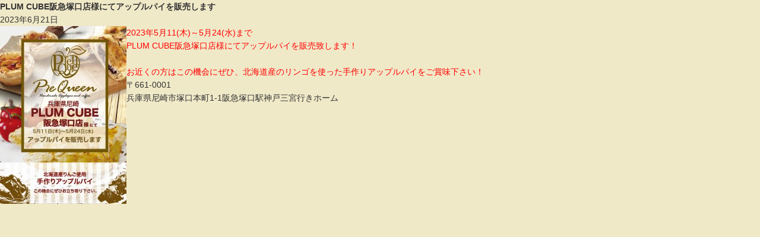

--- FILE ---
content_type: text/html; charset=UTF-8
request_url: https://www.kagurajyu.com/news/plum-cube%E9%98%AA%E6%80%A5%E5%A1%9A%E5%8F%A3%E5%BA%97%E6%A7%98%E3%81%AB%E3%81%A6%E3%82%A2%E3%83%83%E3%83%95%E3%82%9A%E3%83%AB%E3%83%8F%E3%82%9A%E3%82%A4%E3%82%92%E8%B2%A9%E5%A3%B2%E3%81%97%E3%81%BE/
body_size: 2613
content:
		
		




<!DOCTYPE html>
<!--[if lt IE 7]> <html class="ie6" lang="ja"> <![endif]-->
<!--[if IE 7]> <html class="ie7" lang="ja"> <![endif]-->
<!--[if IE 8]> <html class="ie8" lang="ja"> <![endif]-->
<!--[if IE 9]> <html class="ie9" lang="ja"> <![endif]-->
<!--[if (gt IE 9)| !(IE)]><!-->
<html class="" lang="ja">
  <!--<![endif]-->

  <head>
    <meta charset="utf-8" />
        <meta http-equiv="X-UA-Compatible" content="IE=edge" />
    <title>
      焼きたてアップルパイの店 かぐらじゅ | 北海道産のりんごを使った手作りアップルパイ札幌市東区から全国配送も承ります    </title>

    <meta
      name="viewport"
      content="width=device-width, user-scalable=no, initial-scale=1, maximum-scale=1"
    />
    <meta name="format-detection" content="telephone=no" />

    <link
      rel="stylesheet"
      media="screen,handheld"
      href="https://www.kagurajyu.com/wp/wp-content/themes/kagurajyu/style.css"
    />

    <![if !IE ]>
    <link
      rel="stylesheet"
      media="only screen and (max-width: 960px)"
      href="https://www.kagurajyu.com/wp/wp-content/themes/kagurajyu/smart2.css"
    />
    <link
      rel="stylesheet"
      media="only screen and (min-width: 961px)"
      href="https://www.kagurajyu.com/wp/wp-content/themes/kagurajyu/pc.css"
    />
    <link
      rel="apple-touch-icon-precomposed"
      href="https://www.kagurajyu.com/wp/wp-content/themes/kagurajyu/img/icon.png"
    />
    <![endif]>

    <!--[if IE]>
      <link
        id="cssie"
        href="https://www.kagurajyu.com/wp/wp-content/themes/kagurajyu/pc.css"
        rel="stylesheet"
        type="text/css"
      />
    <![endif]-->

    <link rel='stylesheet' id='contact-form-7-css'  href='https://www.kagurajyu.com/wp/wp-content/plugins/contact-form-7/includes/css/styles.css?ver=3.8.1' type='text/css' media='all' />
<link rel='stylesheet' id='colorbox-css'  href='https://www.kagurajyu.com/wp/wp-content/themes/kagurajyu/js/colorbox.css?ver=3.9.34' type='text/css' media='all' />
<script type='text/javascript' src='https://www.kagurajyu.com/wp/wp-includes/js/jquery/jquery.js?ver=1.11.0'></script>
<script type='text/javascript' src='https://www.kagurajyu.com/wp/wp-includes/js/jquery/jquery-migrate.min.js?ver=1.2.1'></script>
<link rel='prev' title='イトーヨーカドー琴似店様にてアップルパイを販売します' href='https://www.kagurajyu.com/news/%e3%82%a4%e3%83%88%e3%83%bc%e3%83%a8%e3%83%bc%e3%82%ab%e3%83%89%e3%83%bc%e7%90%b4%e4%bc%bc%e5%ba%97%e6%a7%98%e3%81%ab%e3%81%a6%e3%82%a2%e3%83%83%e3%83%97%e3%83%ab%e3%83%91%e3%82%a4%e3%82%92%e8%b2%a9/' />
<link rel='next' title='ららぽーと愛知東郷様にてアップルパイを販売します' href='https://www.kagurajyu.com/news/%e3%81%8b%e3%81%90%e3%82%89%e3%81%98%e3%82%85%e6%97%ad%e5%b7%9d%e8%a5%bf%e7%a5%9e%e6%a5%bd%e5%ba%97%e3%81%8c%e3%80%815%e6%9c%8815%e6%97%a5%e5%9c%9f%e3%82%b0%e3%83%a9%e3%83%b3%e3%83%89%e3%82%aa-2-7-163/' />
<link rel='canonical' href='https://www.kagurajyu.com/news/plum-cube%e9%98%aa%e6%80%a5%e5%a1%9a%e5%8f%a3%e5%ba%97%e6%a7%98%e3%81%ab%e3%81%a6%e3%82%a2%e3%83%83%e3%83%95%e3%82%9a%e3%83%ab%e3%83%8f%e3%82%9a%e3%82%a4%e3%82%92%e8%b2%a9%e5%a3%b2%e3%81%97%e3%81%be/' />
<link rel='shortlink' href='https://www.kagurajyu.com/?p=3916' />
<meta name='keywords' content='アップルパイ,かぐらじゅ,北海道,札幌,東区北28条,手作り,パイ,スウィーツ,リンゴ,りんご,北海道産素材,予約,発送,アレンジレシピ.' /><meta name='description' content='焼きたてアップルパイ「かぐらじゅ」北海道産のりんごを使った手作りアップルパイ札幌市東区から全国配送も承ります.' />  </head>
</html>

<link rel="stylesheet" href="https://www.kagurajyu.com/wp/wp-content/themes/kagurajyu/featherlight.css">
<script type="text/javascript" src="https://www.kagurajyu.com/wp/wp-content/themes/kagurajyu/js/featherlight.js"></script>

<body class="single single-news postid-3916">


    <script>
    (function(i, s, o, g, r, a, m) {
        i['GoogleAnalyticsObject'] = r;
        i[r] = i[r] || function() {
            (i[r].q = i[r].q || []).push(arguments)
        }, i[r].l = 1 * new Date();
        a = s.createElement(o),
            m = s.getElementsByTagName(o)[0];
        a.async = 1;
        a.src = g;
        m.parentNode.insertBefore(a, m)
    })(window, document, 'script', '//www.google-analytics.com/analytics.js', 'ga');

    ga('create', 'UA-48812569-3', 'kagurajyu.com');
    ga('send', 'pageview');
    </script>



    		   
		<div id="wrap" class="clearfix">
			 <div id="single_news_template" class="content">
				<strong>PLUM CUBE阪急塚口店様にてアップルパイを販売します</strong><br />
				<p class="time">2023年6月21日</p>
				<div class="text"><p><span style="color: #ff0000;"><a href="http://www.kagurajyu.com/wp/wp-content/uploads/2023/06/d3ff8367dde57930e1f13a6f240fcd51.jpg"><img class="wp-image-3917 size-medium alignleft" src="http://www.kagurajyu.com/wp/wp-content/uploads/2023/06/d3ff8367dde57930e1f13a6f240fcd51-213x300.jpg" alt="" width="213" height="300" /></a>2023年5月11(木)～5月24(水)まで<br />
</span></p>
<p class="p1" style="color: #000000;"><span style="color: #ff0000;">PLUM CUBE阪急塚口店様にてアップルパイを販売致します！</span></p>
<p>&nbsp;</p>
<p><span style="color: #ff0000;">お近くの方はこの機会にぜひ、北海道産のリンゴを使った手作りアップルパイをご賞味下さい！</span></p>
<div>
<div>
<p class="p1">〒661-0001</p>
<p class="p1">兵庫県尼崎市塚口本町1-1阪急塚口駅神戸三宮行きホーム</p>
</div>
<div></div>
</div>
</div>
			</div>        
		</div>
		
		<script type='text/javascript' src='https://www.kagurajyu.com/wp/wp-content/plugins/contact-form-7/includes/js/jquery.form.min.js?ver=3.50.0-2014.02.05'></script>
<script type='text/javascript'>
/* <![CDATA[ */
var _wpcf7 = {"loaderUrl":"https:\/\/www.kagurajyu.com\/wp\/wp-content\/plugins\/contact-form-7\/images\/ajax-loader.gif","sending":"\u9001\u4fe1\u4e2d ..."};
/* ]]> */
</script>
<script type='text/javascript' src='https://www.kagurajyu.com/wp/wp-content/plugins/contact-form-7/includes/js/scripts.js?ver=3.8.1'></script>
<script type='text/javascript' src='https://www.kagurajyu.com/wp/wp-includes/js/jquery/ui/jquery.ui.core.min.js?ver=1.10.4'></script>
<script type='text/javascript' src='//cdnjs.cloudflare.com/ajax/libs/jquery-easing/1.3/jquery.easing.min.js?ver=1.3'></script>
<script type='text/javascript' src='https://www.kagurajyu.com/wp/wp-content/themes/kagurajyu/js/jquery.colorbox-min.js?ver=1.4.0'></script>
<script type='text/javascript' src='https://www.kagurajyu.com/wp/wp-content/themes/kagurajyu/js/jquery.bxslider.min.js'></script>
<script type='text/javascript' src='https://www.kagurajyu.com/wp/wp-content/themes/kagurajyu/js/kagurajyu.js?ver=1.0'></script>

</body>

</html>	
	


--- FILE ---
content_type: text/css
request_url: https://www.kagurajyu.com/wp/wp-content/themes/kagurajyu/style.css
body_size: 1349
content:
@charset "utf-8";

/*
Theme Name:kagurajyu response
Theme URI: 
Description: 
Version: 1.0
Author: Digi-ark
Tags:
*/


/*=================================================

 * ブラウザのデフォルトのスタイルをリセットする

 * ================================================= */

html,
body,
h1,
h2,
h3,
h4,
h5,
h6,
ul,
ol,
dl,
li,
dt,
dd,
p,
header,
hgroup,
section,
article,
aside,
hgroup,
footer,
figure,
figcaption,
nav {
    margin: 0;
    padding: 0;
    font-size: 100%;
}

article,
aside,
canvas,
details,
figcaption,
figure,
footer,
header,
hgroup,
menu,
nav,
section,
summary {
    display: block;
}

img {
    border: 0;
    vertical-align: bottom;
}

ul,
ol {
    list-style: none;
}

table {
    border-spacing: 0;
    empty-cells: show;
}

em {
    font-style: normal;
    font-weight: bold;
}


/*=================================================

 * サイト全体の基本スタイル

 * ================================================= */

.text-r {
    text-align: right;
    margin-top: 40px;
    padding-right: 10px;
    display: block;
}


/*======================================
	font
=======================================*/

.bold {
    font-weight: bold;
}

.f_10 {
    font-size: 10px;
}

.f_11 {
    font-size: 11px;
}

.f_12 {
    font-size: 12px;
}

.f_18 {
    font-size: 18px;
}

.f_20 {
    font-size: 20px;
}

.f_24 {
    font-size: 24px;
}


/*======================================
	link
=======================================*/

a {
    text-decoration: none;
    outline: none;
}

a:hover {
    color: #CCC;
    text-decoration: none;
}


/*======================================
	clear
=======================================*/


/* For modern browsers */

.clearfix:before,
.clearfix:after {
    content: "";
    display: block;
    overflow: hidden;
}

.clearfix:after {
    clear: both;
}


/* For IE 6/7 (trigger hasLayout) */

.clearfix {
    zoom: 1;
}


/*======================================
	class
=======================================*/

.left {
    float: left;
}

.right {
    float: right;
}

.clear {
    clear: both;
}

.align_c {
    text-align: center;
}

.align_l {
    text-align: left;
}

.align_r {
    text-align: right
}

.nowrap {
    white-space: nowrap;
}

.t_overflow {
    text-overflow: ellipsis;
    white-space: nowrap;
    overflow: hidden;
}

.bg_w {
    background: #FFFFFF;
}

.table {
    display: table;
}


/*======================================
	size
=======================================*/

.w160 {
    width: 160px;
}

.w180 {
    width: 180px;
}

.w240 {
    width: 240px;
}

.w320 {
    width: 320px;
}

.w340 {
    width: 340px;
}

.w440 {
    width: 440px;
    margin-left: 20px;
}

.w700 {
    width: 700px;
}

.w710 {
    width: 710px;
}

.w80 {
    width: 80%;
}

.w100 {
    width: 100%;
}

.h400 {
    height: 400px;
    overflow-y: auto;
}

.h255 {
    height: 255px;
    overflow-y: auto;
}

.h80 {
    height: 80px;
    overflow-y: auto;
}


/*======================================
	margin&padding
=======================================*/

.mb_5 {
    margin-bottom: 5px;
}

.mb_10 {
    margin-bottom: 10px;
}

.mb_20 {
    margin-bottom: 20px;
    !important
}

.mt_20 {
    margin-top: 20px;
}

.mt_10 {
    margin-top: 10px;
}

.ml_20 {
    margin-left: 20px;
}

.mr_5 {
    margin-right: 5px;
}

.mr_10 {
    margin-right: 10px;
}

.p_5 {
    padding: 5px;
}

.p_10 {
    padding: 10px;
}

.p_20 {
    padding: 20px;
}

.pt_5 {
    padding-top: 5px;
}

.pb_10 {
    padding-bottom: 10px;
}

.pl_10 {
    padding-left: 10px;
}

.pl_20 {
    padding-left: 20px;
}

.pr_20 {
    padding-right: 20px;
}

.pr_40 {
    padding-right: 40px;
}


/*　★WP関係★ */

.alignnone {
    clear: both;
}

.alignlight {
    float: right;
}

.alignleft {
    float: left;
}

.wp-caption-text {
    font-size: 10px;
    text-align: center;
    padding-right: 10px;
}

.item_link {
    text-align: center;
    margin: 10px auto 20px auto;
}

.item_link a {
    display: inline-block;
    padding: 5px;
    border-radius: 24px;
    background-color: #cf2d2d;
    color: #fff;
    transition: all 0.6s;
    width: 200px;
}

.item_link a:hover {
    background-color: #be2020;
}

.bnr_takeout a {
    display: block;
    width: calc(100% - 25px);
    text-align: center;
    margin: 20px 10px;
}

.bnr_takeout img {
    max-width: 100%;
    height: auto;
}

#list_item {
    margin-top: 20px;
}


/*=================================================


 * /サイト全体の基本スタイル ここまで


 * ================================================= */

--- FILE ---
content_type: text/css
request_url: https://www.kagurajyu.com/wp/wp-content/themes/kagurajyu/pc.css
body_size: 3759
content:
@charset "UTF-8";

/* CSS Document PC ONLY*/

body {
    line-height: 1;
    -webkit-text-size-adjust: none;
    color: #333;
    font-family: sans-serif, "ヒラギノ角ゴ Pro W3", "ＭＳ Ｐゴシック", Osaka;
    font-size: 14px;
    line-height: 1.6;
    padding: 0;
    margin: 0;
    position: relative;
    background-color: #F0E9C8;
}

.pc_hide {
    display: none;
}

.dt1 {
    height: 176px;
}

.f_web {
    font-family: 'Old Standard TT', serif;
}

a {
    color: #FF0000;
}

hr {
    margin: 20px 0;
    border-top: 1px #000 solid;
    border-bottom: 1px #666 solid;
    border-right: 1px #666 solid;
}

.btn {
    padding: 6px 26px 6px 32px;
    box-shadow: inset 1px 1px rgba(255, 255, 255, 0.2), inset -1px -1px 5px rgba(0, 0, 0, 0.3), -1px -1px 3px rgba(0, 0, 0, 0.1), 1px 1px rgba(255, 255, 255, 0.2);
    color: #FFFFFF;
    border: none;
    text-align: center;
    letter-spacing: 0.5em;
    font-size: 14px;
    font-family: "ＭＳ Ｐ明朝", "細明朝体", "ヒラギノ明朝 Pro W3";
    border-radius: 5px;
    text-shadow: 1px 1px rgba(0, 0, 0, 0.3);
    border: 1px solid #000000;
    line-height: 18px;
    background: rgb(102, 102, 102);
    /* Old browsers */
    background: -moz-linear-gradient(top, rgba(102, 102, 102, 1) 0%, rgba(54, 54, 54, 1) 100%);
    /* FF3.6+ */
    background: -webkit-gradient(linear, left top, left bottom, color-stop(0%, rgba(102, 102, 102, 1)), color-stop(100%, rgba(54, 54, 54, 1)));
    /* Chrome,Safari4+ */
    background: -webkit-linear-gradient(top, rgba(102, 102, 102, 1) 0%, rgba(54, 54, 54, 1) 100%);
    /* Chrome10+,Safari5.1+ */
    background: -o-linear-gradient(top, rgba(102, 102, 102, 1) 0%, rgba(54, 54, 54, 1) 100%);
    /* Opera 11.10+ */
    background: -ms-linear-gradient(top, rgba(102, 102, 102, 1) 0%, rgba(54, 54, 54, 1) 100%);
    /* IE10+ */
    background: linear-gradient(to bottom, rgba(102, 102, 102, 1) 0%, rgba(54, 54, 54, 1) 100%);
    /* W3C */
    background-image: -sand-gradient(linear, top, bottom, from(rgba(102, 102, 102, 1)), to(rgba(54, 54, 54, 1)));
    /* IE+ */
    cursor: pointer;
}

.btn:hover {
    opacity: 0.8;
}

#wrap {}

.content {
    width: 100%;
    padding-bottom: 300px;
}

.content .inner {
    width: 960px;
    margin: 0 auto;
}


/*============HEADER=============*/

header {
    background-image: url(img/bg_header.png);
    background-position: 50% 0;
    background-repeat: no-repeat;
    width: 100%;
    position: absolute;
    left: 0;
    top: 0;
    z-index: 100;
    color: #FFFFFF;
}

header .inner {
    width: 960px;
    margin: 0 auto;
}

header h1 {
    padding: 5px 0;
    float: left;
    width: 730px;
}

header h1 a {
    color: #FFFFFF;
}

header h1 br {
    display: none;
}

.ninja_onebutton {
    width: 100px;
    float: right;
    margin-top: 5px;
    clear: none !important;
    height: 15px;
}

.ninja_onebutton_output .twitter_tweet_count_m {
    width: 90px !important;
}

#headLogo {
    float: left;
}

#headIcons {
    display: none;
}

#headNav {
    float: right;
    margin-top: 35px;
}

#headNav li {
    display: inline-block;
}

#headNav li a {
    display: block;
    width: 136px;
    height: 136px;
    text-indent: -9999px;
}

#hm_top {
    background-image: url(img/hm_top.png);
    filter: progid: DXImageTransform.Microsoft.AlphaImageLoader(enabled='true', sizingMethod='scale', src='img/hm_top.png');
}

#hm_whats {
    background-image: url(img/hm_whats.png);
    filter: progid: DXImageTransform.Microsoft.AlphaImageLoader(enabled='true', sizingMethod='scale', src='img/hm_whats.png');
}

#hm_item {
    background-image: url(img/hm_item.png);
    filter: progid: DXImageTransform.Microsoft.AlphaImageLoader(enabled='true', sizingMethod='scale', src='img/hm_item.png');
}

#hm_recipe {
    background-image: url(img/hm_recipe.png);
    filter: progid: DXImageTransform.Microsoft.AlphaImageLoader(enabled='true', sizingMethod='scale', src='img/hm_recipe.png');
}

#hm_online {
    background-image: url(img/hm_online.png);
    filter: progid: DXImageTransform.Microsoft.AlphaImageLoader(enabled='true', sizingMethod='scale', src='img/hm_online.png');
}

#hm_event {
    background-image: url(img/hm_event.png);
    filter: progid: DXImageTransform.Microsoft.AlphaImageLoader(enabled='true', sizingMethod='scale', src='img/hm_event.png');
}


/*============FOOTER=============*/

footer {
    background-image: url(img/bg_footer.png);
    background-position: 50% 0;
    padding-top: 234px;
    text-align: center;
    z-index: 1000;
    position: absolute;
    bottom: 0;
    width: 100%;
}

footer #copyright {
    margin-top: 250px;
    color: #FFFFFF;
    font-weight: bold;
}

#footer_contact {
    display: none;
}


/*============SLIDE=============*/

#sliderBox {
    opacity: 0;
}

a.bx {
    cursor: pointer;
}

.bx-controls {
    width: 100%;
}

.bx-controls .bx-pager {
    display: none;
}

.bx-controls .bx-controls-direction a {
    width: 80px;
    height: 80px;
    display: block;
    background: url(img/bg_flex-direction-nav.png) no-repeat 0 0;
    cursor: pointer;
    text-indent: -9999px;
    -webkit-transition: all .3s ease;
    z-index: 3000;
    position: absolute;
    top: 450px;
}

.bx-controls .bx-controls-direction a.bx-prev {
    left: 20px;
}

.bx-controls .bx-controls-direction a.bx-next {
    background-position: 100% 0;
    right: 20px;
}


/*============TOP=============*/

#content_top {
    background-image: url(img/bg_top.jpg);
    background-position: 50% 0;
    padding-top: 250px;
}

#top_head {
    width: 940px;
    margin: 0 10px 60px;
}

#top_event_bnr {
    float: left;
    position: relative;
    width: 650px;
    height: 180px;
}

#top_event_bnr img {
    position: absolute;
}

#top_head_side {
    float: right;
    width: 270px;
}

#top_head_side img {
    width: 100%;
}

a#bnr_whats img {
    margin-bottom: 10px;
}

#top_left {
    float: left;
    width: 640px;
    margin-bottom: 20px;
}

#top_left #news {
    width: 570px;
    height: 412px;
    padding: 20px 40px;
    background-image: url(img/bg_news_201310.png);
    margin: 0 0 0 10px;
}

#top_left #news .title {
    background-image: url(img/title_news.png);
    height: 32px;
    width: 580px;
    text-indent: -99999px;
    position: relative;
    background-repeat: no-repeat;
}

#top_left #news .title span a {
    background-image: url(img/btn_archive.png);
    background-repeat: no-repeat;
    text-indent: -99999px;
    width: 178px;
    height: 17px;
    position: absolute;
    right: 10px;
    top: 10px;
}

#top_left #news #list_news {
    overflow-y: auto;
    height: 340px;
    margin-top: 10px;
}

#top_left #news #list_news img {
    max-width: 530px;
    height: auto;
    margin-right: 10px;
}

#top_left #news #list_news img.alignleft {
    margin-right: 15px;
}

#top_left #news .title_news {
    background-image: url(img/bg_news_title.png);
    padding: 3px 15px;
    color: #FFFFFF;
    width: 500px;
    margin-bottom: 10px;
    font-weight: bold;
    clear: both;
}

#top_left #news .title_news a {
    color: #FFFFFF;
}

#top_left #news .text {
    padding-right: 15px;
    margin-bottom: 30px;
}

#top_left #news h1 {
    font-size: 32px;
}

#top_left #news h1 {
    font-size: 28px;
}

#top_left #news h2 {
    font-size: 24px;
}

#top_left #news h3 {
    font-size: 20px;
}

#top_left #news h4 {
    font-size: 16px;
}

#top_left #news h5 {
    font-size: 14px;
}

#top_left #news .text pre {}

#top_left #event_bnr {
    width: 650px;
    margin: 0;
}

#top_right {
    float: right;
    width: 270px;
    margin-right: 10px;
    margin-bottom: 20px;
}

#top_bottom {
    margin-left: 10px;
}

#top_bottom #face_bnr {
    margin: 0 30px 0 0;
}

#top_bottom #bnr_event {
    display: none;
}


/*============WHATS=============*/

#content_whats {
    background-image: url(img/bg_whats.jpg);
    background-position: 50% 0;
    padding-top: 300px;
}

#whats .title {
    background-repeat: no-repeat;
    text-indent: -9999px;
}

#whats .text_whats {
    font-size: 20px;
    color: #5E2809;
    font-weight: bold;
}

#whats #whats1 .title {
    background-image: url(img/title_whats1.png);
    height: 45px;
    width: 700px;
    float: left;
    margin: 10px 0;
}

#whats #whats1 .pic_whats {
    float: right;
}

#whats #whats2 .title {
    background-image: url(img/title_whats2.png);
    height: 45px;
    width: 740px;
    float: right;
    margin: 35px 0 10px;
}

#whats #whats2 .pic_whats {
    float: left;
    margin-right: 15px;
}

#whats #whats2 .pic_text {}

#whats #whats3 .title {
    background-image: url(img/title_whats3.png);
    height: 45px;
    width: 620px;
    margin-top: 30px;
    float: left;
}

#whats #whats3 .pic_whats {
    float: right;
}

#whats #whats3 .text_whats {
    float: left;
    width: 620px;
    margin-top: 40px;
}


/*============ITEM=============*/

#content_item {
    background-image: url(img/bg_item.jpg);
    background-position: 50% 0;
    padding-top: 260px;
}

img#bnr_order_call {
    margin-left: 340px;
}

#item .title {
    background-image: url(img/title_item.png);
    height: 45px;
    width: 960px;
    text-indent: -9999px;
    margin: 0 0 20px;
}

#list_item ul {
    display: flex;
    flex-wrap: wrap;
}

#item #list_item li {
    width: 50%;
    gap: 20px;
    position: relative;
}

#item #list_item li .text {
    overflow-y: auto;
}

#item #list_item li .pic img {
    background-color: #990000;
    padding: 5px;
    position: relative;
    border-radius: 25px;
}

#item #list_item li .name {
    font-size: 24px;
    color: #993300;
    text-align: center;
    font-weight: bold;
    margin: 10px auto;
}

#item #list_item li .icon {
    position: absolute;
    top: 15px;
    left: 15px;
}


/*============RECIPE=============*/

#content_recipe {
    background-image: url(img/bg_recipe.jpg);
    background-position: 50% 0;
    padding-top: 300px;
    background-repeat: no-repeat;
}

#recipe .title {
    background-image: url(img/title_recipe.png);
    height: 45px;
    width: 960px;
    text-indent: -9999px;
    margin: 0 0 20px;
}

#list_recipe li {
    width: 300px;
    float: left;
    margin-right: 20px;
    margin-top: 20px;
    height: 520px;
}

#list_recipe li .pic_recipe {
    display: inline;
}

#list_recipe li .pic_recipe img {
    position: relative;
    border-radius: 150px;
    margin-bottom: 20px;
    border: 5px solid #FA682B;
    vertical-align: middle;
}

#list_recipe li .name_recipe {
    text-align: center;
    font-size: 24px;
    font-weight: bold;
    color: #FA682B;
    line-height: 20px;
}

#list_recipe li .name_recipe span.date {
    font-size: 12px;
    margin-bottom: 5px;
}

#list_recipe li .more a {
    display: block;
    width: 240px;
    height: 48px;
    background-image: url(img/btn_recipe_more.png);
    text-indent: -9999px;
    outline: none;
    margin: 20px auto 30px;
}

#list_recipe li .more:hover a {
    opacity: 0.8;
}


/*============SINGLE RECIPE=============*/

#single_recipe {
    background-image: url(img/bg_single_recipe.jpg) !important;
    padding: 5% 10%;
}

#single_recipe img {
    border: 2px dotted #FF9966;
    margin-bottom: 20px;
}

#single_recipe .name_single_recipe {
    font-size: 24px;
    color: #CC3333;
}


/*============EVENT=============*/

#content_event {
    background-image: url(img/bg_event.jpg);
    background-position: 50% 0;
    padding-top: 300px;
    background-repeat: no-repeat;
}

#event #title_event {
    background-image: url(img/title_event.png);
    height: 45px;
    width: 960px;
    text-indent: -9999px;
    margin: 0 0 20px;
}

#event #title_event_end {
    background-image: url(img/title_event_end.png);
    height: 45px;
    width: 960px;
    text-indent: -9999px;
    margin: 0 0 20px;
}

#event_lists {
    display: block;
}

#event_lists li {
    border-bottom: 1px dotted #CCC;
    margin: 0 0 1em;
    padding: 0 0 1em;
}

#event_lists li .event_pop {
    float: left;
}

#event_lists li .event_section {
    margin: 0 0 0 220px;
}

#event_lists li#new_event .event_pop {
    width: 300px;
}

#event_lists li#new_event .event_section {
    margin: 0 0 0 320px;
}

#end_event_lists li {
    border-bottom: 1px dotted #CCC;
    margin: 0 0 1em;
    padding: 0 0 1em;
}

#smart_event_bnr {
    display: none;
}


/*============asahikawa=============*/

.pc_hide {
    display: none;
}

#content_asahikawa {
    background-image: url(img/bg_corporate.jpg);
    background-position: 50% 0;
    padding-top: 280px;
    padding-bottom: 330px;
}

#list_asahikawa h3.title {
    background-image: url(img/title_corporate.png);
    height: 45px;
    width: 960px;
    text-indent: -9999px;
    margin: 0 0 20px;
    overflow: hidden;
}

.page_asahikawa {
    background-image: url(img/bg_asahikawa.jpg);
    background-repeat: no-repeat;
    background-position: center top;
    height: 860px;
    padding: 261px 200px 0 200px;
    margin: 0 auto;
}

.page_asahikawa {
    font-size: 14px;
    line-height: 2.34rem;
}


/*============corporate=============*/

#content_corporate {
    background-image: url(img/bg_corporate.jpg);
    background-position: 50% 0;
    padding-top: 280px;
    padding-bottom: 300px;
}

#list_corporate h3.title {
    background-image: url(img/title_corporate.png);
    height: 45px;
    width: 960px;
    text-indent: -9999px;
    margin: 0 0 20px;
    overflow: hidden;
}

#list_corporate dl {
    margin-top: 10px;
    float: left;
    width: 440px;
}

#list_corporate dl dt {
    background-color: #ECE1B7;
    float: left;
    width: 90px;
    text-align: center;
    padding: 20px 0;
    border-bottom: 1px solid #774C17;
    margin-bottom: 10px;
}

#list_corporate dl dd {
    padding: 0 15px 20px 15px;
    border-bottom: 1px solid #774C17;
    border-right: 1px solid #774C17;
    margin-bottom: 10px;
}

#list_corporate dl dd p {
    padding: 0 0 10px 0;
}

#list_corporate dl dd p.shopname {
    font-weight: bold;
    padding-bottom: 0px!important;
    margin-bottom: 0;
}

#contact_form {
    float: right;
    width: 460px;
    margin-right: 30px;
}

#contact_form table {
    width: 100%;
}

#contact_form table th {
    width: 155px;
    background-color: #ECE1B7;
    padding: 14px 5px 14px 27px;
    font-weight: normal;
    text-align: left;
    background-image: url(img/list_contact.png);
    background-position: 7px 50%;
    background-repeat: no-repeat;
    border-bottom: 1px solid #774C17;
}

#contact_form table td {
    padding: 14px 10px;
    border-bottom: 1px solid #774C17;
}

#contact_form span.error {
    font-size: 10px;
    color: #FF0000;
    position: absolute;
}

#contact_form input {
    width: 260px;
}

#contact_form input.harf {
    width: 100px;
}

#contact_form input[type=submit] {
    float: right;
    background: #774C17;
    color: #FFFFFF;
    border: none;
    width: auto;
    padding: 5px;
    cursor: pointer;
}

#contact_form textarea {
    width: 260px;
    height: 70px;
}

#cboxClose {
    background: none !important;
    background-image: url(img/btn_cb_close.png) !important;
    background-repeat: no-repeat !important;
    background-position: 50% !important;
    width: 100px !important;
    height: 80px !important;
    opacity: 0.6 !important;
}

#cboxClose:hover {
    opacity: 1 !important;
}


/*============newsArchive=============*/

#content_news {
    background-image: url(img/bg_event.jpg);
    background-position: 50% 0;
    padding-top: 280px;
    padding-bottom: 300px;
}

#main_newsArchive {
    width: 650px;
    float: left;
}

#newsArchive h3#title_newsArchive {
    background-image: url(img/title_newsArchive.png);
    background-repeat: no-repeat;
    height: 45px;
    width: 646px;
    text-indent: -9999px;
    margin: 0 0 20px;
    overflow: hidden;
}

#main_newsArchive_inner {}

#main_newsArchive_inner img {
    max-width: 630px;
    height: auto;
    margin-bottom: 15px;
    margin-right: 10px;
}

#newsArchive #side_newsArchive {
    float: right;
    width: 280px;
    background-image: url(img/bg_side_newsArchive.png);
    background-repeat: no-repeat;
}

#newsArchive #side_newsArchive h4 {
    background-image: url(img/title_side_newsArchive.png);
    background-repeat: no-repeat;
    background-position: 50% 50%;
    height: 45px;
    width: 100%;
    text-indent: -9999px;
    margin-top: 15px;
    overflow: hidden;
}

#newsArchive #side_newsArchive ul {
    height: 370px;
    margin-bottom: 40px;
    margin-right: 7px;
    overflow-y: auto;
    padding: 10px 5px 20px 17px;
}

#newsArchive #side_newsArchive li {
    background-image: url(img/bg_side_newsArchive_list.png);
    background-repeat: no-repeat;
    height: 45px;
    width: 210px;
    padding: 10px;
    margin-bottom: 10px;
    line-height: 14px;
    font-size: 12px;
    font-weight: bold;
}

#newsArchive #side_newsArchive li a {
    color: #FFFFFF;
}

#newsArchive #side_newsArchive li span {
    display: block;
    width: 100%;
    margin-top: 5px;
    font-weight: normal;
}

--- FILE ---
content_type: text/css
request_url: https://www.kagurajyu.com/wp/wp-content/themes/kagurajyu/smart2.css
body_size: 3534
content:
@charset "UTF-8";

/* CSS Document PC ONLY*/

body {
    line-height: 1;
    -webkit-text-size-adjust: none;
    font-family: sans-serif, "ヒラギノ角ゴ Pro W3", "ＭＳ Ｐゴシック", Osaka;
    font-size: 14px;
    line-height: 1.6;
    margin: 0;
    background-color: #F0E9C8;
}

.border_radius {
    display: inline-block;
    background-color: #FF0000;
    padding: 3px 10px;
    border-radius: 16px;
    color: #fff;
}

#list_asahikawa {
    padding: 20px;
    font-size: 14px;
}

.smart_banner {
    margin-bottom: 10px;
    ;
}

.page_asahikawa {
    padding: 108px 50px 80px 50px;
    background-image: url(img/bg_asahikawa_under.jpg), url(img/bg_asahikawa_smart_top2.jpg);
    background-repeat: no-repeat, no-repeat;
    background-position: center bottom, center top;
    background-size: 100% auto;
}

.page_asahikawa {
    background-color: #fff;
}

#list_corporate dl dd {
    padding: 10px 15px 20px 15px;
    border-bottom: 1px solid #774C17;
    border-right: 1px solid #774C17;
    margin-bottom: 10px;
}

#list_corporate dl dd p.shopname {
    font-weight: bold;
    padding-bottom: 0px!important;
    margin-bottom: 0;
    margin-top: 10px;
}

#list_corporate dl dd p {
    padding: 0 0 10px 0;
}

a {
    color: #FF0000;
    cursor: pointer;
}

#wrap {
    width: 100%;
    margin: 0 auto;
}

.f_web {
    font-family: 'Old Standard TT', serif;
}

hr {
    margin: 20px 0;
    border-top: 1px #000 solid;
    border-bottom: 1px #666 solid;
    border-right: 1px #666 solid;
}

img {
    max-width: 100%;
    height: auto;
}

.btn {
    padding: 6px 26px 6px 32px;
    box-shadow: inset 1px 1px rgba(255, 255, 255, 0.2), inset -1px -1px 5px rgba(0, 0, 0, 0.3), -1px -1px 3px rgba(0, 0, 0, 0.1), 1px 1px rgba(255, 255, 255, 0.2);
    color: #FFFFFF;
    border: none;
    text-align: center;
    letter-spacing: 0.5em;
    font-size: 14px;
    border-radius: 5px;
    text-shadow: 1px 1px rgba(0, 0, 0, 0.3);
    border: 1px solid #000000;
    line-height: 18px;
    background: rgb(102, 102, 102);
    /* Old browsers */
    background: -moz-linear-gradient(top, rgba(102, 102, 102, 1) 0%, rgba(54, 54, 54, 1) 100%);
    /* FF3.6+ */
    background: -webkit-gradient(linear, left top, left bottom, color-stop(0%, rgba(102, 102, 102, 1)), color-stop(100%, rgba(54, 54, 54, 1)));
    /* Chrome,Safari4+ */
    background: -webkit-linear-gradient(top, rgba(102, 102, 102, 1) 0%, rgba(54, 54, 54, 1) 100%);
    /* Chrome10+,Safari5.1+ */
    background: -o-linear-gradient(top, rgba(102, 102, 102, 1) 0%, rgba(54, 54, 54, 1) 100%);
    /* Opera 11.10+ */
    background: -ms-linear-gradient(top, rgba(102, 102, 102, 1) 0%, rgba(54, 54, 54, 1) 100%);
    /* IE10+ */
    background: linear-gradient(to bottom, rgba(102, 102, 102, 1) 0%, rgba(54, 54, 54, 1) 100%);
    /* W3C */
    background-image: -sand-gradient(linear, top, bottom, from(rgba(102, 102, 102, 1)), to(rgba(54, 54, 54, 1)));
    /* IE+ */
    cursor: pointer;
}

.btn:hover {
    opacity: 0.8;
}

header {
    background-color: #FFFFFF;
    background-image: url(img/logo_smart.jpg);
    background-position: 50% 0;
    background-size: 100% auto;
    background-repeat: no-repeat;
    color: #CC0000;
}

header .inner {
    padding-top: 55%;
    padding: 52% 3% 2% 3%;
}

#main_newsArchive {
    display: block;
    min-height: 400px;
}

.ninja_onebutton {
    display: none;
}

header #headLogo {
    display: none;
}

#headIcons {
    margin: 10px 0;
}

#list_news p {
    float: none!important;
}

#list_news img {
    margin-right: 5px;
}

#headIcons ul {
    width: 100%;
    display: flex;
    flex-wrap: wrap;
}

#headIcons li {
    display: inline-block;
    width: 33.3%;
    text-align: center;
    margin-bottom: 10px;
}

#headIcons img {
    width: 64px;
    height: 64px;
}

#headIcons span {
    font-size: 10px;
    color: #990000;
    letter-spacing: -0.1em;
}

#headNav {
    position: fixed;
    bottom: 0;
    left: 0;
    width: 100%;
    height: 50px;
    z-index: 100;
    border-top: 1px solid #FF6600;
    box-shadow: 0 -1px 2px rgba(0, 0, 0, 0.2);
    background: #ff0000;
    /* Old browsers */
    background: -moz-linear-gradient(top, #ff0000 0%, #e14203 100%);
    /* FF3.6+ */
    background: -webkit-gradient(linear, left top, left bottom, color-stop(0%, #ff0000), color-stop(100%, #e14203));
    /* Chrome,Safari4+ */
    background: -webkit-linear-gradient(top, #ff0000 0%, #e14203 100%);
    /* Chrome10+,Safari5.1+ */
    background: -o-linear-gradient(top, #ff0000 0%, #e14203 100%);
    /* Opera 11.10+ */
    background: -ms-linear-gradient(top, #ff0000 0%, #e14203 100%);
    /* IE10+ */
    background: linear-gradient(to bottom, #ff0000 0%, #e14203 100%);
    /* W3C */
    filter: progid: DXImageTransform.Microsoft.gradient( startColorstr='#ff0000', endColorstr='#e14203', GradientType=0);
    /* IE6-9 */
    display: block;
}

#headNav li {
    float: left;
    font-size: 22px;
    text-align: center;
    width: 25%;
    line-height: 1.1;
    padding: 5px 0;
}

#headNav li span {
    font-size: 9px;
    display: block;
    width: 100%;
    text-align: center;
}

#headNav a {
    color: #FFFFFF;
    height: 40px;
    width: 100%;
    border-right: 1px solid #993300;
    display: block;
    background-repeat: no-repeat;
    background-position: 50%;
    text-indent: -9999px;
}

#headNav li:last-child a {
    border-right: none;
}

#headNav li:nth-child(4) {
    display: none;
}

#headNav a#hm_top {
    background-image: url(img/btn_sp_fixmenu_0.png);
    background-size: 48px 23px;
}

#headNav a#hm_whats {
    background-image: url(img/btn_sp_fixmenu_1.png);
    background-size: 55px 23px;
}

#headNav a#hm_item {
    background-image: url(img/btn_sp_fixmenu_2.png);
    background-size: 58px 23px;
}

#headNav a#hm_recipe {
    background-image: url(img/btn_sp_fixmenu_3.png);
    background-size: 66px 23px;
}

#headNav a#hm_event {
    background-image: url(img/btn_sp_fixmenu_4.png);
    background-size: 66px 23px;
}

#backToTop {
    display: block;
    background: #666666;
    width: 90%;
    margin: 20px auto;
    padding: 10px 0;
    text-align: center;
    border-radius: 20px;
}

#backToTop:hover {
    opacity: 0.6;
}

footer {
    display: block;
    width: 100%;
    clear: both;
    z-index: 1000;
    padding-bottom: 50px;
    margin-top: 10px;
    background: #cb0000;
    /* Old browsers */
    background: -moz-linear-gradient(top, #cb0000 21%, #d16404 100%);
    /* FF3.6+ */
    background: -webkit-gradient(linear, left top, left bottom, color-stop(21%, #cb0000), color-stop(100%, #d16404));
    /* Chrome,Safari4+ */
    background: -webkit-linear-gradient(top, #cb0000 21%, #d16404 100%);
    /* Chrome10+,Safari5.1+ */
    background: -o-linear-gradient(top, #cb0000 21%, #d16404 100%);
    /* Opera 11.10+ */
    background: -ms-linear-gradient(top, #cb0000 21%, #d16404 100%);
    /* IE10+ */
    background: linear-gradient(to bottom, #cb0000 21%, #d16404 100%);
    /* W3C */
    filter: progid: DXImageTransform.Microsoft.gradient( startColorstr='#cb0000', endColorstr='#d16404', GradientType=0);
    /* IE6-9 */
}

footer #copyright {
    color: #FFF;
    font-weight: bold;
}

footer #copyright {
    text-align: center;
    width: 100%;
    display: block;
    padding: 10px 0;
}

#footer_contact {
    text-align: center;
    padding: 5px 0 0;
}

#footer_contact a {
    color: #FFF;
    background: #990000;
    padding: 0.25em;
    border-radius: 4px;
}

.title {
    font-size: 24px;
    font-weight: normal;
    background: #ff0000;
    /* Old browsers */
    background: url(img/bg_title_smart.png), -moz-linear-gradient(top, #ff0000 0%, #cb0000 40%, #f78004 96%, #d16404 100%);
    /* FF3.6+ */
    background: url(img/bg_title_smart.png), -webkit-gradient(linear, left top, left bottom, color-stop(0%, #ff0000), color-stop(40%, #cb0000), color-stop(96%, #f78004), color-stop(100%, #d16404));
    /* Chrome,Safari4+ */
    background: url(img/bg_title_smart.png), -webkit-linear-gradient(top, #ff0000 0%, #cb0000 40%, #f78004 96%, #d16404 100%);
    /* Chrome10+,Safari5.1+ */
    background: url(img/bg_title_smart.png), -o-linear-gradient(top, #ff0000 0%, #cb0000 40%, #f78004 96%, #d16404 100%);
    /* Opera 11.10+ */
    background: url(img/bg_title_smart.png), -ms-linear-gradient(top, #ff0000 0%, #cb0000 40%, #f78004 96%, #d16404 100%);
    /* IE10+ */
    background: url(img/bg_title_smart.png), linear-gradient(to bottom, #ff0000 0%, #cb0000 40%, #f78004 96%, #d16404 100%);
    /* W3C */
    background-size: 14px 16px, 100%;
    background-repeat: no-repeat, repeat;
    background-position: 3% 50%;
    color: #FFFFFF;
    padding: 0 3% 0 10%;
    white-space: 0.8;
}

.title span {
    font-size: 14px;
    font-weight: bold;
    margin-left: 6px;
}

.content {}

.content .inner {}

.bx-controls {
    display: none;
}


/*========TOP=========*/

#top_head {
    padding: 0 10px 20px;
    background: #FFFFFF;
}

#top_event_bnr {
    margin-bottom: 10px;
}

#top_head_side {
    width: 100%;
}

#top_head_side a {
    margin: 0;
    width: 49%;
    display: inline-block;
}

#top_head_side img {
    width: 100%;
    max-width: 270px;
    height: auto;
}

a#bnr_whats img {}

#list_news {
    padding: 3%;
}

#list_news .text {
    margin-bottom: 20px;
    padding-bottom: 20px;
    border-bottom: 2px dashed #FF6666;
    white-space: normal;
    max-width: 100%;
}

#list_news .text a {
    word-break: break-all !important;
}

.title_news {
    color: #990000;
    font-weight: bold;
    font-size: 16px;
    margin-bottom: 5px;
}

.title_news span {
    font-size: 12px;
    display: block;
}

.title span a {
    color: #FFFFFF;
    font-size: 9px;
}

#news .text img,
#main_newsArchive_inner p {
    float: none!important;
}

#top_right,
#top_bottom {
    text-align: center;
}

#top_right img,
#top_bottom img {
    width: 47%;
    margin: 5px 1%;
}

img#bnr_smart {
    display: none;
}

#event_bnr {
    display: none;
}

#smart_event_bnr {
    text-align: center;
}

#top_bottom #bnr_event {
    display: none;
}


/*========WHATS=========*/

.pic_whats {
    float: right;
}

#whats2 .pic_whats {
    float: left;
}

#whats .title {
    line-height: 24px;
    padding-top: 8px;
    padding-bottom: 8px;
}

.pic_whats {
    width: 40%;
    height: auto;
    margin: 20px 2%;
}

.text_whats {
    padding: 20px 2%;
    font-size: 16px;
}


/*============RECIPE=============*/

#recipe .title {
    letter-spacing: -0.1em;
}

#recipe h4 {
    margin: 5px 3% 20px;
    color: #CC0000;
}

#list_recipe {}

#list_recipe li {
    margin: 0 3%;
    text-align: center;
    margin-bottom: 20px;
    padding-bottom: 20px;
    border-bottom: 2px dotted #FF9933;
}

#list_recipe li .pic_recipe img {
    max-width: 84%;
    border-radius: 10px;
    -webkit-border-radius: 10px;
    border: 5px solid #FF6633;
    height: auto;
    padding: 5%;
    background: #FF3300;
    margin-bottom: 5px;
}

#list_recipe li .content_recipe {
    margin-bottom: 10px;
}

#list_recipe li .name_recipe {
    color: #FF6600;
    font-size: 20px;
    font-weight: bold;
    text-align: center;
    margin-bottom: 5px;
}

#list_recipe li .name_recipe br {
    display: none;
}

#list_recipe li .name_recipe span {
    font-size: 12px;
}

#list_recipe li .more a {
    background: #FF6633;
    color: #FFFFFF;
    padding: 7px 20px;
    border-radius: 15px;
    border: 2px dotted #FFFFFF;
}


/*============SINGLE RECIPE=============*/

#single_recipe {
    background-image: url(img/bg_single_recipe.jpg) !important;
    padding: 3%;
}

#single_recipe img {
    border: 2px dotted #FF9966;
}

#single_recipe .name_single_recipe {
    font-size: 24px;
    color: #CC3333;
}

#single_recipe .img {
    margin-bottom: 10px;
    max-width: 100%;
}


/*========ITEM=========*/

#item img#bnr_order_call {
    margin-bottom: 10px;
}

#list_item li {
    width: 94%;
    margin: 20px 3%;
    padding-bottom: 10px;
    border-bottom: 2px dotted #FF6666;
    position: relative;
}

#list_item li .name {
    font-size: 24px;
    text-align: center;
    color: #CC0000;
    font-weight: bold;
}

#list_item li .pic {
    border-radius: 20px;
    background-color: #990000;
    padding: 3px;
    margin-bottom: 7px;
}

#list_item li .pic img {
    border-radius: 18px;
}

#list_item li .icon {
    position: absolute;
    top: 10px;
    left: 10px;
}

#list_item li .icon img {
    width: 70px;
    height: auto;
}


/*============EVENT=============*/

#event {}

#event_lists,
#end_event_lists {
    display: block;
    padding: 3%;
}

#event_lists li {
    border-bottom: 1px dotted #CCC;
    margin: 0 0 1em;
    padding: 0 0 1em;
    text-align: center;
}

#event_lists li .content_event {
    text-align: left;
}

#event_lists li .content_event pre {
    white-space: normal;
}

#end_event_lists li {
    border-bottom: 1px dotted #CCC;
    margin: 0 0 1em;
    padding: 0 0 1em;
}


/*========CORPORATE=========*/

#corporate {}

#list_corporate dl {
    width: 94%;
    margin: 20px 3%;
}

#list_corporate dt {
    background: rgba(255, 255, 255, 0.5);
    padding: 5px 10px;
    font-weight: bold;
    color: #FF6633;
}

#list_corporate dt br {
    display: none;
}

#list_corporate dd {
    padding: 5px 10px;
    background: #FFF;
    border-bottom: 1px solid #CCCCCC;
    margin-bottom: 10px;
}

#contact_form {
    background: #FFF;
    padding-bottom: 100px;
}

#contact_form {}

#contact_form table {
    width: 100%;
}

#contact_form table th {
    width: 40%;
    background-color: #FDF0D0;
    padding: 14px 5px 14px 27px;
    font-weight: normal;
    text-align: left;
    background-image: url(img/list_contact.png);
    background-position: 7px 50%;
    background-repeat: no-repeat;
    border-bottom: 1px solid #774C17;
}

#contact_form table td {
    padding: 10px;
    border-bottom: 1px solid #774C17;
}

#contact_form span.error {
    font-size: 10px;
    color: #FF0000;
}

#contact_form input {
    width: 90%;
}

#contact_form input[type=submit] {
    background: #774C17;
    color: #FFFFFF;
    border: none;
    width: 70%;
    padding: 10px 0;
    border-radius: 10px;
    margin: 10px auto;
}

#contact_form textarea {
    height: 70px;
    width: 90%;
}


/*========NEWSARCHIVE=========*/

#newsArchive img {
    float: none !important;
}

#main_newsArchive_inner {
    padding: 10px;
}

#main_newsArchive_inner a {
    max-width: 100%;
    word-break: break-all;
}

#side_newsArchive ul {
    padding: 10px;
}

#side_newsArchive li {
    margin-bottom: 10px;
    padding-bottom: 10px;
    border-bottom: 2px dashed #FF6666;
}

#side_newsArchive li span {
    display: block;
    width: 100%;
}

#smart_foot_nav {
    padding: 10px;
    color: #FFF;
}

#smart_foot_nav h3 {
    font-size: 24px;
    text-align: center;
}

#smart_foot_nav ul {
    width: 100%;
}

#smart_foot_nav li {
    margin-bottom: 5px;
    padding-bottom: 5px;
    border-bottom: 1px solid rgba(255, 255, 255, 0.70);
}

#smart_foot_nav a {
    color: #FFF;
    background-image: url(img/bg_title_smart.png);
    background-repeat: no-repeat;
    background-position: 5px 50%;
    background-size: 15px 15px;
    padding-left: 30px;
}

--- FILE ---
content_type: application/javascript
request_url: https://www.kagurajyu.com/wp/wp-content/themes/kagurajyu/js/kagurajyu.js?ver=1.0
body_size: 1412
content:
// JavaScript Document

jQuery(document).ready(function($) {
	
		
	//SLIDER
	
	var slider = $('#sliderBox').bxSlider({
		adaptiveHeight: true,
		adaptiveHeightSpeed: 500,
		mode: 'horizontal',
		touchEnabled: false,
		pager: true,
		options: 'all',
		auto:false,
		onSlideAfter: function(slideElement, oldIndex, newIndex){
			//	console.log("slideElement:",slideElement);
			//	console.log("newIndex:",newIndex);
			//	console.log("oldIndex:",oldIndex);
			
			location.hash = newIndex;
		},
		onSliderLoad: function(currentIndex){
			
			$('#sliderBox').stop().animate({
				opacity:1
			});
		}
	});
	
	var hash = window.location.hash;
	if(hash){
		hash = hash.replace( /#/, '' );
		slider.goToSlide(hash);		
	}

	console.log("slider:",slider);
		
		$('a.bx').click(function(){
			var KEY = $(this).data('tab');
						//alert(KEY);
			
			slider.goToSlide(KEY);

			var contentTop = $(".content:eq("+KEY+")").offset().top;
			$('html,body').stop(true, false).animate({ scrollTop: contentTop }, 1000,"swing");

			return false;
		});
		
		$("nav#headNav li").hover(function(){
			$(this).stop().animate({ opacity:0.7 });						  
		},function(){
			$(this).stop().animate({ opacity:1 });						  
		});
		$(".bx-controls-direction a").hover(function(){
			$(this).stop().animate({
				marginLeft:10,
				marginRight:10
			});
		},function(){
			$(this).stop().animate({
				marginLeft:0,
				marginRight:0
			});
		});
		
		//メールフォーム
		/* サーバ不具合の為 メールフォーム差し替え

		$("#mail_send").text("");
		
		$("#contact_form input:submit").click(function(){
				var errFlag = 0;
				$("span.error").remove();
				
				var sends = {};

				$("#contact_form .validate").each(function(){
					if($(this).val() != "") {
						sends[$(this).attr("name")] = $(this).val();
					}else{
						$(this).parent().append("<span class='error'>※未入力です</span>");
						errFlag = 1;
					}
				});
				
				if($("input[name='mail']").val() != $("input[name='mailconfirm']").val()){
					$("input[name='mailconfirm']").parent().append("<span class='error'>※メールアドレスをご確認下さい</span>");
					errFlag = 1;
				}

				if(errFlag == 0){
					$("#mail_send").load("/mail/mail.php", sends); 
				}
				
				return false;
		});
		
		*/
		
	winWidth = $(window).width();
	
	if(winWidth > 960){
		$("a.cb").colorbox({iframe:true,width:"60%",height:"75%"});
		
		//PC表示の場合 tel:リンク無効
		$("a[href^='tel:']").css("cursor","default").click(function(){ return false });
		
	}else{
		$("a.cb").colorbox({iframe:true,width:"100%",height:"100%"});
	}

	
	if($.browser.msie && $.browser.version < 9){
		
		//IE lt9 backgroundsize
		//プラグインPIE
		
		$('.css3').each(function() {
			PIE.attach(this);
		});
	}
	
	$("#list_news img").removeAttr("width");
		
});

jQuery(document).ready(function($){
	$("#side_newsArchive a").on("click",function(){
		$("#content_news:not(.bx-clone) #main_newsArchive_inner").load($(this).attr("href")+"?notemplate",function(){
		
			winWidth = $(window).width();
			if(winWidth < 960){
				
				var backnumberTop = $("#newsArchive").offset().top;
		
				$('html,body').stop(true, false).animate({ scrollTop: backnumberTop }, 1000,"swing");
				
			}
			
		});

		return false;
	});
});



--- FILE ---
content_type: text/plain
request_url: https://www.google-analytics.com/j/collect?v=1&_v=j102&a=1996818417&t=pageview&_s=1&dl=https%3A%2F%2Fwww.kagurajyu.com%2Fnews%2Fplum-cube%25E9%2598%25AA%25E6%2580%25A5%25E5%25A1%259A%25E5%258F%25A3%25E5%25BA%2597%25E6%25A7%2598%25E3%2581%25AB%25E3%2581%25A6%25E3%2582%25A2%25E3%2583%2583%25E3%2583%2595%25E3%2582%259A%25E3%2583%25AB%25E3%2583%258F%25E3%2582%259A%25E3%2582%25A4%25E3%2582%2592%25E8%25B2%25A9%25E5%25A3%25B2%25E3%2581%2597%25E3%2581%25BE%2F&ul=en-us%40posix&dt=%E7%84%BC%E3%81%8D%E3%81%9F%E3%81%A6%E3%82%A2%E3%83%83%E3%83%97%E3%83%AB%E3%83%91%E3%82%A4%E3%81%AE%E5%BA%97%20%E3%81%8B%E3%81%90%E3%82%89%E3%81%98%E3%82%85%20%7C%20%E5%8C%97%E6%B5%B7%E9%81%93%E7%94%A3%E3%81%AE%E3%82%8A%E3%82%93%E3%81%94%E3%82%92%E4%BD%BF%E3%81%A3%E3%81%9F%E6%89%8B%E4%BD%9C%E3%82%8A%E3%82%A2%E3%83%83%E3%83%97%E3%83%AB%E3%83%91%E3%82%A4%E6%9C%AD%E5%B9%8C%E5%B8%82%E6%9D%B1%E5%8C%BA%E3%81%8B%E3%82%89%E5%85%A8%E5%9B%BD%E9%85%8D%E9%80%81%E3%82%82%E6%89%BF%E3%82%8A%E3%81%BE%E3%81%99&sr=1280x720&vp=1280x720&_u=IEBAAAABAAAAACAAI~&jid=2057782162&gjid=1095403929&cid=1121347364.1766211995&tid=UA-48812569-3&_gid=1291188065.1766211995&_r=1&_slc=1&z=312635942
body_size: -450
content:
2,cG-HTL18QB1SC